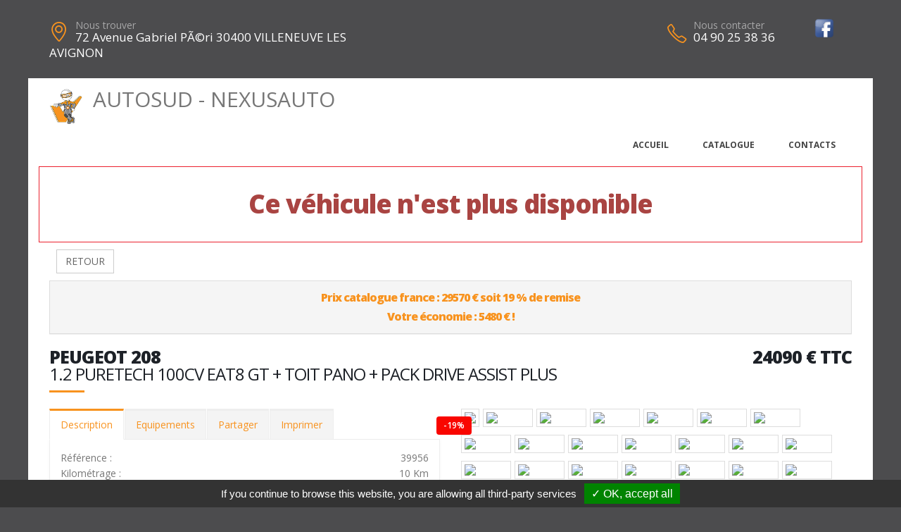

--- FILE ---
content_type: text/html; charset=UTF-8
request_url: https://autosud.fr/vehicule.php?id=42961&g=2
body_size: 7829
content:
<!DOCTYPE html>
<html class="boxed">
	<head>
			<script type="text/javascript" src="/tarteaucitron/tarteaucitron.js"></script>

        <script type="text/javascript">
			tarteaucitron.init({
				"hashtag": "#tarteaucitron", 
				"highPrivacy": false, 
				"orientation": "bottom", 
				"adblocker": false, 
				"showAlertSmall": false, 
				"cookieslist": false, 
				"removeCredit": true, 
			});
        </script>
	



			
		
			
						
		<!-- Basic -->
		<meta charset="utf-8">
		<meta http-equiv="X-UA-Compatible" content="IE=edge">	

		<title>PEUGEOT 208 - AUTOSUD - NEXUSAUTO</title>	

		<meta name="keywords" content="PEUGEOT 208" />
		<meta name="description" content="PEUGEOT 208, disponible chez AUTOSUD - NEXUSAUTO a VILLENEUVE LES AVIGNON">
		
		
		
		<meta property='og:url' content='http://autosud.fr/vehicule-42961-2' />
		<meta property='og:image' content='https://pathmedias.com/SITE_PRINCIPAL/photos/42961/1.jpg' />		<meta property='og:image:type' content='image/jpg'/>
		<meta property='og:image:width' content='650'/>
		<meta property='og:image:height' content='433'/>
		<meta property='og:site_name' content='AUTOSUD - NEXUSAUTO'   />
		<meta property='og:locale' content='fr_FR'   />
		<meta property='og:title' content='PEUGEOT&nbsp;208&nbsp;24090 €' />
		<meta property='og:description' content='PEUGEOT 208 disponible chez AUTOSUD - NEXUSAUTO a VILLENEUVE LES AVIGNON' />

		

		<link rel="shortcut icon" href="template/nexus/images/favicon.ico" type="image/x-icon" />
		<meta name="viewport" content="width=device-width, minimum-scale=1.0, maximum-scale=1.0, user-scalable=no">
<link href="https://fonts.googleapis.com/css?family=Open+Sans:300,400,600,700,800%7CShadows+Into+Light" rel="stylesheet" type="text/css">
		<link rel="stylesheet" href="template/nexus/vendor/bootstrap/css/bootstrap.min.css">
		<link rel="stylesheet" href="template/nexus/vendor/font-awesome/css/font-awesome.min.css">
		<link rel="stylesheet" href="template/nexus/vendor/animate/animate.min.css">
		<link rel="stylesheet" href="template/nexus/vendor/simple-line-icons/css/simple-line-icons.min.css">
		<link rel="stylesheet" href="template/nexus/vendor/magnific-popup/magnific-popup.min.css">
		<link rel="stylesheet" href="template/nexus/css/theme-elements.css">
		<link rel="stylesheet" href="template/nexus/css/theme-blog.css">
		<link rel="stylesheet" href="template/nexus/css/theme-shop.css">
		<link rel="stylesheet" href="template/nexus/css/skin-nexus.css"> 
		<link rel="stylesheet" href="template/nexus/css/ajustements.css">
		<link rel="stylesheet" href="template/nexus/css/custom.css">
		<script src="template/nexus/vendor/modernizr/modernizr.min.js"></script>
		<style>
		
		.tp-caption main-label{
			font-size:40px
		}
		</style>
		
	</head>
	<body>
		<div class="header-top-custom hidden-xs hidden-sm">
	<div class="container">
		<div class="row">
			<div class="col-sm-5 col-address">
				<i class="icon-location-pin icons text-color-primary"></i>
				<label>Nous trouver</label>
				<strong>72 Avenue Gabriel PÃ©ri 30400 VILLENEUVE LES AVIGNON</strong>
			</div>
			<div class="col-sm-4">
							</div>
			<div class="col-sm-3 col-phone">
				<table style='width:100%'>
				<tr>
				<td>
					<i class="icon-phone icons text-color-primary"></i>
					<label>Nous contacter</label>
					<strong>04 90 25 38 36</strong>
				</td>
				<td><a href='https://www.facebook.com/Autosud-Sport-Classique-812257792189333/' target='_blank'><img src='images/facebook.png'  style='margin-top:-10px;width:30px' /></a></td>												</tr>
				</table>
			</div>
		</div>
	</div>
</div>
		<div class="body">
				<header id="header" data-plugin-options='{"stickyEnabled": true, "stickyEnableOnBoxed": true, "stickyEnableOnMobile": true, "stickyStartAt": 220, "stickyChangeLogo": false}'>
	<div class="header-body">
		<div class="header-container container">
			<div class="header-row">
				<div class="header-column">
					<div class="row ">
						<div class="header-logo">
							<a href="index" class='h2'>
								<img src='template/nexus/images/bonhomme_150.png' style='height:50px' class='hidden-xs'/>AUTOSUD - NEXUSAUTO</span>
							</a>
						</div>
					</div>
					<div class="row ">
						<div class="header-nav header-nav-stripe ">
							<button class="btn header-btn-collapse-nav" data-toggle="collapse" data-target=".header-nav-main">
								<i class="fa fa-bars"></i>
							</button>
							<div class="header-nav-main header-nav-main-square header-nav-main-effect-1 header-nav-main-sub-effect-1 collapse ">
								<nav>
									<ul class="nav nav-pills" id="mainNav">
										<li >
											<a href="index">
												Accueil
											</a>
										</li>
										<li >
											<a href="catalogue">
												Catalogue
											</a>
										</li>
																														<li >
											<a href="contacts">
												Contacts
											</a>
										</li>
									</ul>
								</nav>
							</div>
						</div>
					</div>
				</div>
			</div>
		</div>
	</div>
</header>
			<div role="main" class="main">


				
				<section class='section section-no-background section-no-border m-none p-none'>
				<div class='container'>
					<div class='row mb-xl'><div class='col-md-12' style='padding-top:30px;border:1px solid #eb212e'>
								<h1 class='text-danger text-center'>Ce véhicule n'est plus disponible</h1>
							</div><div class='col-md-12'>
							<a href='catalogue.php'><button class='btn btn-default margin_10'>RETOUR</button></a></div><div class='panel-group col-md-12'>
							<div class='panel panel-default'>
								<div class='panel-heading'>
									<h4 class='panel-title text-center '>
										<a class='accordion-toggle' data-toggle='collapse' href='#panel-cart-discount' aria-expanded='true'>Prix catalogue france : 29570 &euro; soit 19 % de remise<br />Votre &eacute;conomie : 5480 &euro; !</a>
									</h4>
								</div>
							</div>
						</div>
						<div class='col-md-12'>
							<h3 class='mt-xlg pt-xlg mb-none pb-none pull-right text-right'>24090&nbsp;&euro;&nbsp;TTC</h3>
							<h3 class='mt-xlg pt-xlg mb-none pb-none text-uppercase'>PEUGEOT 208
								<br /><span class='h3'>1.2 PURETECH 100CV EAT8 GT + TOIT PANO + PACK DRIVE ASSIST PLUS</span>
							</h3>
							<div class='divider divider-primary divider-small mb-xl mt-none'><hr class='mt-sm'></div>
							<div class='row'>
								<div class='col-md-6'>
									<div class='tabs product-tabs'>
										<ul class='nav nav-tabs'>
											<li class='active'>
												<a href='#desc' data-toggle='tab'>Description</a>
											</li>
											<li>
												<a href='#equip' data-toggle='tab'>Equipements</a>
											</li><li>
													<a href='#partager' data-toggle='tab'>Partager</a>
												</li><li>
												<a href='#partage' data-toggle='tab'>Imprimer</a>
											</li>
										</ul>
										<div class='tab-content'><div id='partager' class='padding_30  tab-pane'>
													<div class='a2a_kit a2a_kit_size_32 a2a_default_style'>
														<a class='a2a_dd' href='https://www.addtoany.com/share'></a>
														<a class='a2a_button_facebook'></a>
														<a class='a2a_button_facebook_messenger'></a>
														<a class='a2a_button_whatsapp'></a>
														<a class='a2a_button_email'></a>
														<a class='a2a_button_linkedin'></a>
													</div>
													<script async src='https://static.addtoany.com/menu/page.js'></script>
												</div><div id='desc' class='tab-pane active'>
												<table class='product-table'>
													<tbody>
														<tr><td class='table-label'>R&eacute;f&eacute;rence :</td><td class='text-right'>39956</td></tr>
														<tr><td class='table-label'>Kilom&eacute;trage : </td><td class='text-right'>10 Km</td></tr>
														<tr><td class='table-label'>Mise en circulation :</td><td class='text-right'>28-08-2023</td></tr>
														<tr><td class='table-label'>Nb portes :</td><td class='text-right'>5</td></tr><tr><td class='table-label'>D&eacute;part de garantie :</td><td class='text-right'>30-08-2023</td></tr><tr><td class='table-label'>Couleur :</td><td class='text-right'>JAUNE FARO</td></tr>
														<tr><td class='table-label'>Puissance fiscale :</td><td class='text-right'>5 CV</td></tr><tr><td class='table-label'>Puissance din :</td><td class='text-right'>100 ch</td></tr>
															<tr><td class='table-label'>Cylindr&eacute;e :</td><td class='text-right'>1199 cm3</td></tr><tr><td class='table-label'>Energie :</td><td class='text-right'>Essence</td></tr>
														<tr><td class='table-label'>Boite :</td><td class='text-right'>Auto</td></tr>
														<tr><td class='table-label'>Taux de Co2 :</td><td class='text-right'>124 g <strong><span style='margin-left:20px;padding-left:10px;padding-right:10px;color:#000;background-color:#b5fe00' class='tooltipatb'>&nbsp;C&nbsp; <span class='tooltipimg'><img src='images/classement_energetique.png' style='width:250px' /></span></span></strong></td></tr><tr><td class='table-label'>Poids :</td><td class='text-right'>1165 kg</td></tr><tr><td class='table-label'>Malus :</td><td class='text-right'>75 &euro;</td></tr><tr><td class='table-label'>Disponibilit&eacute; :</td><td class='text-right'>STOCK FOURNISSEUR</td></tr></tbody>
												</table></div>
											<div id='equip' class='tab-pane'><h4>Comparaison mod&egrave;le France</h4><p><u>Idem Finition GT France : </u></p>

<p>Avec option(s) :</p>

<table class="table table-hover" style="width:100%">
	<tbody>
		<tr>
			<td>- Pack Drive Assist Plus</td>
			<td style="text-align:right; white-space:nowrap"><strong>900€ TTC inclus</strong></td>
		</tr>
		<tr>
			<td>- Peinture métallisée Jaune Faro</td>
			<td style="text-align:right; white-space:nowrap"><strong>0€ TTC inclus</strong></td>
		</tr>
		<tr>
			<td>- Toit panoramique fixe</td>
			<td style="text-align:right; white-space:nowrap"><strong>550€ TTC inclus</strong></td>
		</tr>
	</tbody>
</table><hr />
												<h4>Liste des &eacute;quipements</h4>
												<ul class='list list-icons'>
													<li><i class='fa fa-check'></i>ABS - REF - AFU</li>

<li><i class='fa fa-check'></i>Accoudoir central AV</li>

<li><i class='fa fa-check'></i>Aide au démarrage en pente</li>

<li><i class='fa fa-check'></i>Aide au stationnement AV-AR + Caméra de recul</li>

<li><i class='fa fa-check'></i>Airbags AV frontaux - latéraux - rideaux</li>

<li><i class='fa fa-check'></i>Avertisseur de temps de conduite</li>

<li><i class='fa fa-check'></i>Banquette AR avec dossier rabattable 1/3 - 2/3</li>

<li><i class='fa fa-check'></i>Bluetooth - USB</li>

<li><i class='fa fa-check'></i>Calandre avec marquage Dark Chrome</li>

<li><i class='fa fa-check'></i>Caméra de recul</li>

<li><i class='fa fa-check'></i>Capteur de pluie et de luminosité</li>

<li><i class='fa fa-check'></i>Choix du mode de conduite</li>

<li><i class='fa fa-check'></i>Climatisation automatique</li>

<li><i class='fa fa-check'></i>Commutation automatique des feux de route</li>

<li><i class='fa fa-check'></i>Coques de rétroviseurs ext Noir</li>

<li><i class='fa fa-check'></i>Décors de tableau de bord Slush aspect carbone</li>

<li><i class='fa fa-check'></i>Démarrage mains libres</li>

<li><i class='fa fa-check'></i>Détection de sous-gonflage</li>

<li><i class='fa fa-check'></i>Eclairage d'ambiance 8 couleurs</li>

<li><i class='fa fa-check'></i>Ecran tactile 7"</li>

<li><i class='fa fa-check'></i>ESP - ASR</li>

<li><i class='fa fa-check'></i>Feux AR à LED</li>

<li><i class='fa fa-check'></i>Feux de jour à LED</li>

<li><i class='fa fa-check'></i>Fixations ISOFIX x3 aux places latérales AR et passager AV</li>

<li><i class='fa fa-check'></i>Fonction DAB</li>

<li><i class='fa fa-check'></i>Frein de stationnement électrique</li>

<li><i class='fa fa-check'></i>Jantes alliage 17" BRONX</li>

<li><i class='fa fa-check'></i>Lève-vitres AV-AR électriques et séquentiels</li>

<li><i class='fa fa-check'></i>Mirror Screen compatible MirrorLink, Apple CarPlay et Androïd Auto</li>

<li><i class='fa fa-check'></i>Navigation PEUGEOT CONNECT 3D à reconnaissance vocale</li>

<li><i class='fa fa-check'></i>Pack Drive Assist Plus : Régulateur de vitesse adaptatif avec fonction STOP + Pack Safety Plus + Aide au maintien dans la voie</li>

<li><i class='fa fa-check'></i>Pack Safety Plus : Active Safety Brake avec radar et vidéo + Distance Alert + Alerte active de franchissement involontaire de ligne + Reconnaissance étendue des panneaux de vitesse et préconisation + Alerte attention conducteur</li>

<li><i class='fa fa-check'></i>Pédalier alu</li>

<li><i class='fa fa-check'></i>Peinture métallisée Jaune Faro</li>

<li><i class='fa fa-check'></i>PEUGEOT i-Cockpit 3D : Combiné tête haute numérique 3D</li>

<li><i class='fa fa-check'></i>Projecteurs Peugeot Full LED Technology</li>

<li><i class='fa fa-check'></i>Reconnaissance étendue des panneaux de vitesse et préconisation</li>

<li><i class='fa fa-check'></i>Régulateur de vitesse adaptatif avec fonction STOP</li>

<li><i class='fa fa-check'></i>Rétroviseur int électrochrome frameless</li>

<li><i class='fa fa-check'></i>Rétroviseurs ext électriques et dégivrants</li>

<li><i class='fa fa-check'></i>Rétroviseurs ext rabattables électriquement</li>

<li><i class='fa fa-check'></i>Roue de secours galette</li>

<li><i class='fa fa-check'></i>Sellerie Tissu tri matière CAPY/TEP avec surpiqûres Vert Adamite</li>

<li><i class='fa fa-check'></i>Sièges AV réglables en hauteur</li>

<li><i class='fa fa-check'></i>Toit panoramique fixe</li>

<li><i class='fa fa-check'></i>Verrouillage automatique des ouvrants en roulant</li>

<li><i class='fa fa-check'></i>Vitres et lunette AR surteintées</li>

<li><i class='fa fa-check'></i>Volant Cuir perforé GT</li>

<li><i class='fa fa-check'></i>Volant réglable en hauteur et en profondeur</li>
												</ul>
											</div><div id='partage' class='tab-pane'>
												<div class='row'>
													<div class='padding_30  col-xs-12 text-center'><form id='impresssion' name='impression' action='impression_pdf/impression.php' method='post'>
															<input type='hidden' name='id_vehicule' value='42961'/>
															<input type='hidden' name='garage_vehicule' value='2'/>
															<button type='submit' class='btn fond_orange arrondi texte_blanc'><span class='glyphicon glyphicon-print' aria-hidden='true'></span> Imprimer</button>
														</form></div>
												</div>
											</div>
										</div>
									</div><div class='row'>
											<div class='col-xs-12 text-center'>
												<button class='btn fond_orange arrondi texte_blanc btn-lg margin-right_10' data-target='#modal_contact' data-toggle='modal'>Je veux plus d'info</button>
												<button class='btn fond_orange arrondi texte_blanc btn-lg margin_left_10' data-target='#modal_contact' data-toggle='modal'>Je suis intéressé</button>
											</div>
										</div>
										<div class='modal fade' id='modal_contact' tabindex='-1' role='dialog' aria-labelledby='modal_contact'>
											<div class='modal-dialog' role='document'>
												<div class='modal-content arrondi'>
													<div class='modal-header'>
														<h3 class='text-center'>Ce v&eacute;hicule vous int&eacute;resse ?</h3>
													</div>
													<div class='modal-body' id='monformmail'>
														<form name='form_interesse_par' id='form_interesse_par' method='post' action='thankyou-42961-2'>
															<div class='form-group'>
																<label>Nom Pr&eacute;nom<span class='required'>*</span></label>
																<input type='text' class='form-control' id='nom_expediteur' name='nom_expediteur' REQUIRED />
															</div>
															<div class='form-group'>
																<label>Telephone<span class='required'>*</span></label>
																<input type='text' class='form-control' id='tel_expediteur' name='tel_expediteur' REQUIRED />
															</div>
															<div class='form-group'>
																<label>Email<span class='required'>*</span></label>
																<input class='form-control' id='mail_expediteur' name='mail_expediteur' type='email' REQUIRED />
															</div>
															<div class='form-group'>
																<input value='1' name='rgpd_expediteur' id='rgpd_expediteur'  type='checkbox' required='required'> 
																<span class='small'>En soumettant ce formulaire, j'accepte que les informations saisies soient exploit&eacute;es dans le cadre de la relation commerciale qui peut en d&eacute;couler. <a href='/politique-de-confidentialite' target='_blank'>En savoir plus</a></span>
															</div>
														
															<div class='text-right'>
																<input name='vospreferences' id='vospreferences'  type='text' value='' style='opacity:0'/> 
																<button id='envoyer_interesse_par' name='envoyer_interesse_par' class='btn btn-primary' type='submit' >Envoyer ma demande</button>
															</div>
														</form>
													</div>
												</div>
											</div>
										</div></div>
								<div class='col-md-6'>
									<div class='galeriepop'><a class='img-thumbnail img-thumbnail-hover-icon mb-xs mr-xs' href='https://atbauto.com/photos/42961/1.jpg?i=1923082474'>
												<img class='img-responsive' src='https://atbauto.com/photos/42961/1.jpg?i=1923082474'  /><div class='product-label'><span class='discount'>-19%</span></div></a><a class='img-thumbnail img-thumbnail-hover-icon mb-xs mr-xs' href='https://atbauto.com/photos/42961/2.jpg?i=1825143518'>
														<img class='img-responsive' src='https://atbauto.com/photos/42961/2.jpg?i=1825143518'   width='61'>
													</a><a class='img-thumbnail img-thumbnail-hover-icon mb-xs mr-xs' href='https://atbauto.com/photos/42961/3.jpg?i=1297740722'>
														<img class='img-responsive' src='https://atbauto.com/photos/42961/3.jpg?i=1297740722'   width='61'>
													</a><a class='img-thumbnail img-thumbnail-hover-icon mb-xs mr-xs' href='https://atbauto.com/photos/42961/4.jpg?i=1486205064'>
														<img class='img-responsive' src='https://atbauto.com/photos/42961/4.jpg?i=1486205064'   width='61'>
													</a><a class='img-thumbnail img-thumbnail-hover-icon mb-xs mr-xs' href='https://atbauto.com/photos/42961/5.jpg?i=955029722'>
														<img class='img-responsive' src='https://atbauto.com/photos/42961/5.jpg?i=955029722'   width='61'>
													</a><a class='img-thumbnail img-thumbnail-hover-icon mb-xs mr-xs' href='https://atbauto.com/photos/42961/6.jpg?i=908125839'>
														<img class='img-responsive' src='https://atbauto.com/photos/42961/6.jpg?i=908125839'   width='61'>
													</a><a class='img-thumbnail img-thumbnail-hover-icon mb-xs mr-xs' href='https://atbauto.com/photos/42961/7.jpg?i=1358344976'>
														<img class='img-responsive' src='https://atbauto.com/photos/42961/7.jpg?i=1358344976'   width='61'>
													</a><a class='img-thumbnail img-thumbnail-hover-icon mb-xs mr-xs' href='https://atbauto.com/photos/42961/8.jpg?i=1561164915'>
														<img class='img-responsive' src='https://atbauto.com/photos/42961/8.jpg?i=1561164915'   width='61'>
													</a><a class='img-thumbnail img-thumbnail-hover-icon mb-xs mr-xs' href='https://atbauto.com/photos/42961/9.jpg?i=113439832'>
														<img class='img-responsive' src='https://atbauto.com/photos/42961/9.jpg?i=113439832'   width='61'>
													</a><a class='img-thumbnail img-thumbnail-hover-icon mb-xs mr-xs' href='https://atbauto.com/photos/42961/10.jpg?i=1329472595'>
														<img class='img-responsive' src='https://atbauto.com/photos/42961/10.jpg?i=1329472595'   width='61'>
													</a><a class='img-thumbnail img-thumbnail-hover-icon mb-xs mr-xs' href='https://atbauto.com/photos/42961/11.jpg?i=691814246'>
														<img class='img-responsive' src='https://atbauto.com/photos/42961/11.jpg?i=691814246'   width='61'>
													</a><a class='img-thumbnail img-thumbnail-hover-icon mb-xs mr-xs' href='https://atbauto.com/photos/42961/12.jpg?i=299388014'>
														<img class='img-responsive' src='https://atbauto.com/photos/42961/12.jpg?i=299388014'   width='61'>
													</a><a class='img-thumbnail img-thumbnail-hover-icon mb-xs mr-xs' href='https://atbauto.com/photos/42961/13.jpg?i=2064832774'>
														<img class='img-responsive' src='https://atbauto.com/photos/42961/13.jpg?i=2064832774'   width='61'>
													</a><a class='img-thumbnail img-thumbnail-hover-icon mb-xs mr-xs' href='https://atbauto.com/photos/42961/14.jpg?i=580523767'>
														<img class='img-responsive' src='https://atbauto.com/photos/42961/14.jpg?i=580523767'   width='61'>
													</a><a class='img-thumbnail img-thumbnail-hover-icon mb-xs mr-xs' href='https://atbauto.com/photos/42961/15.jpg?i=2050606431'>
														<img class='img-responsive' src='https://atbauto.com/photos/42961/15.jpg?i=2050606431'   width='61'>
													</a><a class='img-thumbnail img-thumbnail-hover-icon mb-xs mr-xs' href='https://atbauto.com/photos/42961/16.jpg?i=108307296'>
														<img class='img-responsive' src='https://atbauto.com/photos/42961/16.jpg?i=108307296'   width='61'>
													</a><a class='img-thumbnail img-thumbnail-hover-icon mb-xs mr-xs' href='https://atbauto.com/photos/42961/17.jpg?i=720887986'>
														<img class='img-responsive' src='https://atbauto.com/photos/42961/17.jpg?i=720887986'   width='61'>
													</a><a class='img-thumbnail img-thumbnail-hover-icon mb-xs mr-xs' href='https://atbauto.com/photos/42961/18.jpg?i=1296116162'>
														<img class='img-responsive' src='https://atbauto.com/photos/42961/18.jpg?i=1296116162'   width='61'>
													</a><a class='img-thumbnail img-thumbnail-hover-icon mb-xs mr-xs' href='https://atbauto.com/photos/42961/19.jpg?i=1258116917'>
														<img class='img-responsive' src='https://atbauto.com/photos/42961/19.jpg?i=1258116917'   width='61'>
													</a><a class='img-thumbnail img-thumbnail-hover-icon mb-xs mr-xs' href='https://atbauto.com/photos/42961/20.jpg?i=623234667'>
														<img class='img-responsive' src='https://atbauto.com/photos/42961/20.jpg?i=623234667'   width='61'>
													</a><a class='img-thumbnail img-thumbnail-hover-icon mb-xs mr-xs' href='https://atbauto.com/photos/42961/21.jpg?i=934565552'>
														<img class='img-responsive' src='https://atbauto.com/photos/42961/21.jpg?i=934565552'   width='61'>
													</a></div>
								</div>
							</div>
						</div>
					</div>
				</div>
			</section>				

				
	<section class="section section-no-background section-no-border m-none">
		<div class="container">
			<div class="row mb-xl">
				<div class="col-md-8">
					<h3 class="mt-xl mb-none pb-none text-uppercase">NOS HORAIRES</h3>
					<div class="divider divider-primary divider-small mb-xl mt-none">
						<hr class="mt-sm">
					</div>
					<p>Du lundi au vendredi : 8h-12h 13h30-18h30 (17h30 Vendredi) - Le samedi : (sur RDV)</p>				</div>
				<div class="col-md-4">
					<div class="micro-map box-shadow-custom clearfix">
						<div class="micro-map-map">
							<div id="googleMapsMicro" class="google-map m-none" style="height: 280px;">
								<iframe src=https://www.google.com/maps/embed?pb=!1m18!1m12!1m3!1d2872.151141668267!2d4.790496914543357!3d43.95623857911208!2m3!1f0!2f0!3f0!3m2!1i1024!2i768!4f13.1!3m3!1m2!1s0x12b5eb9e52a8c9d5%3A0xc5670ece205c2bcf!2sAutosud+Sarl!5e0!3m2!1sfr!2sfr!4v1513332055590 width=600 height=450 frameborder=0 style=border:0 allowfullscreen></iframe>		
								<script src="template/hors_reseau/vendor/jquery/jquery.min.js"></script>
								<script>jQuery("iframe").css("width","100%");jQuery("iframe").css("height","100%");</script>
							</div>
						</div>
						<div class="micro-map-info">
							<div class="micro-map-info-detail">
								<i class="icon-location-pin icons text-color-primary"></i>
								<label>Nous trouver</label>
								<strong>72 Avenue Gabriel PÃ©ri 30400 VILLENEUVE LES AVIGNON</strong>
							</div>
							<div class="micro-map-info-detail">
								<i class="icon-phone icons text-color-primary"></i>
								<label>Nous appeler</label>
								<strong>04 90 25 38 36</strong>
															</div>
						</div>
					</div>
				</div>		
			</div>
		</div>
	</section>

<footer id="footer" class="color color-primary mt-none pt-xlg pb-xlg">
	<div class='container'>
		<div class="row pt-md pb-md">
			<div class="col-md-4 mb-none">
				<div class="footer-info">
					<i class="icon-location-pin icons"></i>
					<label>Nous trouver</label>
					<strong>72 Avenue Gabriel PÃ©ri 30400 VILLENEUVE LES AVIGNON</strong>
				</div>
			</div>
			<div class="col-md-4 mb-none">
				<div class="footer-info">
					<i class="icon-phone icons"></i>
					<label>Nous contacter</label>
					<strong>04 90 25 38 36</strong> 
									</div>
			</div>
			<div class="col-md-4 mb-none text-right">
				<img src='template/nexus/images/logo.png' style='height:60px'/>
			</div>
		</div>
	</div>
</footer>
			</div>	
		</div>
		<div class="footer-copyright">
	<div class="container">
		<div class="row">
			<div class='text-center'>
				<p>&copy; AUTOSUD - NEXUSAUTO 2026. Tous droits r&eacute;serv&eacute;s. 
				- <a href='/admin'>Administration du site</a> 
								- <a href='mentions-legales' >Mentions l&eacute;gales</a>
				- <a href='politique-de-confidentialite' >Politique de confidentialit&eacute;</a>
				- <span class="fb-like" data-layout="button" data-action="like" data-share="true"></span>
				</p>
			</div>
		</div>
	</div>
</div>
		
	</body>
<div class='modal fade' id='impression_marchand' tabindex='-1' role='dialog' aria-labelledby='myModalLabel'>
	<div class='modal-dialog' role='document'>
		<div class='modal-content arrondi'>
			<div class='modal-header'>
				<h3 class='text-center'>Imprimer : PEUGEOT 208</h3>
			</div>
			<div class='modal-body' id='monformmail'>
				<form name='form_print_42961_2' id='form_print_42961_2' action='impression_pdf/impression.php' method='post'>

					<input type='hidden' name='id_vehicule' value='42961' />
					<input type='hidden' name='garage_vehicule' value='2'/>
									
						 <div class="row">
							<div class="col-xs-12">
															</div>
						 </div>
						 <div class="row">

							<div class="form-group">
								<div class="col-xs-12">
									<label>Votre prix de vente</label>
									<input class='form-control text-center' id='prix_vente' name='prix_vente' placeholder='Votre prix de vente' type='text' />
								</div>
							</div>
							
							<div class="form-group">
								<div class="col-xs-12 padding_top_10">
									<input value="Envoyer" name="envoimsg" class="btn btn-primary btn-lg mb-xlg center-block" style='margin-bottom:0px' type="submit">
								</div>
							</div>
							
	
				
						</div>
				</form>
				
			</div>
		</div>
	</div>
</div>

<!-- Vendor -->


		<!-- Vendor -->
		<script src="template/nexus/vendor/jquery/jquery.min.js"></script>

		<script src="template/nexus/vendor/bootstrap/js/bootstrap.min.js"></script>

		<script src="template/nexus/vendor/magnific-popup/jquery.magnific-popup.min.js"></script>

		
		<!-- Theme Base, Components and Settings -->
		<script src="template/nexus/js/theme.js"></script>
		
		<script src="template/nexus/js/SITES_PARTENAIRES.js"></script>
		<script src="template/nexus/js/vehicule.js"></script>
		<script src="template/nexus/js/theme.init.js"></script>
	<script type="text/javascript">
        (tarteaucitron.job = tarteaucitron.job || []).push('facebook');
        </script>
</html>
		